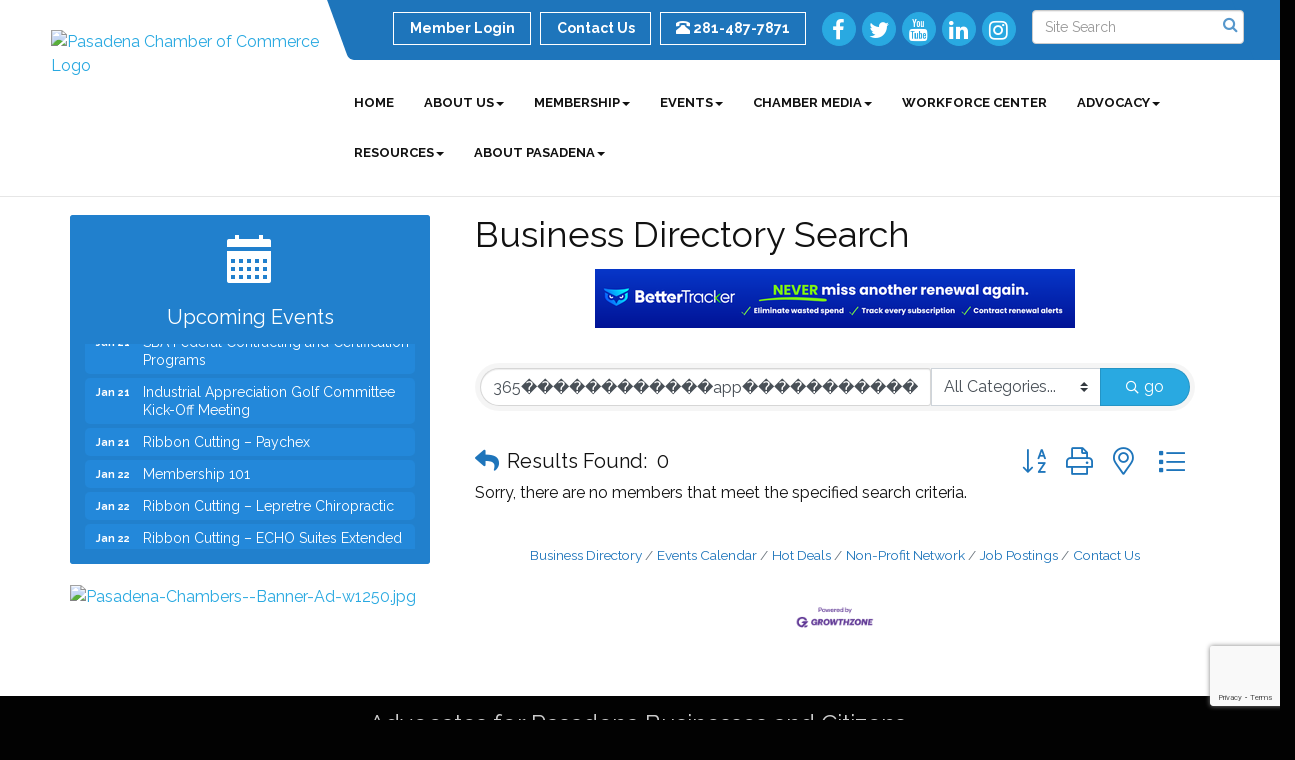

--- FILE ---
content_type: text/html; charset=utf-8
request_url: https://www.google.com/recaptcha/enterprise/anchor?ar=1&k=6LfI_T8rAAAAAMkWHrLP_GfSf3tLy9tKa839wcWa&co=aHR0cHM6Ly93d3cucGFzYWRlbmFjaGFtYmVyLm9yZzo0NDM.&hl=en&v=PoyoqOPhxBO7pBk68S4YbpHZ&size=invisible&anchor-ms=20000&execute-ms=30000&cb=5udnqxjr0d35
body_size: 48848
content:
<!DOCTYPE HTML><html dir="ltr" lang="en"><head><meta http-equiv="Content-Type" content="text/html; charset=UTF-8">
<meta http-equiv="X-UA-Compatible" content="IE=edge">
<title>reCAPTCHA</title>
<style type="text/css">
/* cyrillic-ext */
@font-face {
  font-family: 'Roboto';
  font-style: normal;
  font-weight: 400;
  font-stretch: 100%;
  src: url(//fonts.gstatic.com/s/roboto/v48/KFO7CnqEu92Fr1ME7kSn66aGLdTylUAMa3GUBHMdazTgWw.woff2) format('woff2');
  unicode-range: U+0460-052F, U+1C80-1C8A, U+20B4, U+2DE0-2DFF, U+A640-A69F, U+FE2E-FE2F;
}
/* cyrillic */
@font-face {
  font-family: 'Roboto';
  font-style: normal;
  font-weight: 400;
  font-stretch: 100%;
  src: url(//fonts.gstatic.com/s/roboto/v48/KFO7CnqEu92Fr1ME7kSn66aGLdTylUAMa3iUBHMdazTgWw.woff2) format('woff2');
  unicode-range: U+0301, U+0400-045F, U+0490-0491, U+04B0-04B1, U+2116;
}
/* greek-ext */
@font-face {
  font-family: 'Roboto';
  font-style: normal;
  font-weight: 400;
  font-stretch: 100%;
  src: url(//fonts.gstatic.com/s/roboto/v48/KFO7CnqEu92Fr1ME7kSn66aGLdTylUAMa3CUBHMdazTgWw.woff2) format('woff2');
  unicode-range: U+1F00-1FFF;
}
/* greek */
@font-face {
  font-family: 'Roboto';
  font-style: normal;
  font-weight: 400;
  font-stretch: 100%;
  src: url(//fonts.gstatic.com/s/roboto/v48/KFO7CnqEu92Fr1ME7kSn66aGLdTylUAMa3-UBHMdazTgWw.woff2) format('woff2');
  unicode-range: U+0370-0377, U+037A-037F, U+0384-038A, U+038C, U+038E-03A1, U+03A3-03FF;
}
/* math */
@font-face {
  font-family: 'Roboto';
  font-style: normal;
  font-weight: 400;
  font-stretch: 100%;
  src: url(//fonts.gstatic.com/s/roboto/v48/KFO7CnqEu92Fr1ME7kSn66aGLdTylUAMawCUBHMdazTgWw.woff2) format('woff2');
  unicode-range: U+0302-0303, U+0305, U+0307-0308, U+0310, U+0312, U+0315, U+031A, U+0326-0327, U+032C, U+032F-0330, U+0332-0333, U+0338, U+033A, U+0346, U+034D, U+0391-03A1, U+03A3-03A9, U+03B1-03C9, U+03D1, U+03D5-03D6, U+03F0-03F1, U+03F4-03F5, U+2016-2017, U+2034-2038, U+203C, U+2040, U+2043, U+2047, U+2050, U+2057, U+205F, U+2070-2071, U+2074-208E, U+2090-209C, U+20D0-20DC, U+20E1, U+20E5-20EF, U+2100-2112, U+2114-2115, U+2117-2121, U+2123-214F, U+2190, U+2192, U+2194-21AE, U+21B0-21E5, U+21F1-21F2, U+21F4-2211, U+2213-2214, U+2216-22FF, U+2308-230B, U+2310, U+2319, U+231C-2321, U+2336-237A, U+237C, U+2395, U+239B-23B7, U+23D0, U+23DC-23E1, U+2474-2475, U+25AF, U+25B3, U+25B7, U+25BD, U+25C1, U+25CA, U+25CC, U+25FB, U+266D-266F, U+27C0-27FF, U+2900-2AFF, U+2B0E-2B11, U+2B30-2B4C, U+2BFE, U+3030, U+FF5B, U+FF5D, U+1D400-1D7FF, U+1EE00-1EEFF;
}
/* symbols */
@font-face {
  font-family: 'Roboto';
  font-style: normal;
  font-weight: 400;
  font-stretch: 100%;
  src: url(//fonts.gstatic.com/s/roboto/v48/KFO7CnqEu92Fr1ME7kSn66aGLdTylUAMaxKUBHMdazTgWw.woff2) format('woff2');
  unicode-range: U+0001-000C, U+000E-001F, U+007F-009F, U+20DD-20E0, U+20E2-20E4, U+2150-218F, U+2190, U+2192, U+2194-2199, U+21AF, U+21E6-21F0, U+21F3, U+2218-2219, U+2299, U+22C4-22C6, U+2300-243F, U+2440-244A, U+2460-24FF, U+25A0-27BF, U+2800-28FF, U+2921-2922, U+2981, U+29BF, U+29EB, U+2B00-2BFF, U+4DC0-4DFF, U+FFF9-FFFB, U+10140-1018E, U+10190-1019C, U+101A0, U+101D0-101FD, U+102E0-102FB, U+10E60-10E7E, U+1D2C0-1D2D3, U+1D2E0-1D37F, U+1F000-1F0FF, U+1F100-1F1AD, U+1F1E6-1F1FF, U+1F30D-1F30F, U+1F315, U+1F31C, U+1F31E, U+1F320-1F32C, U+1F336, U+1F378, U+1F37D, U+1F382, U+1F393-1F39F, U+1F3A7-1F3A8, U+1F3AC-1F3AF, U+1F3C2, U+1F3C4-1F3C6, U+1F3CA-1F3CE, U+1F3D4-1F3E0, U+1F3ED, U+1F3F1-1F3F3, U+1F3F5-1F3F7, U+1F408, U+1F415, U+1F41F, U+1F426, U+1F43F, U+1F441-1F442, U+1F444, U+1F446-1F449, U+1F44C-1F44E, U+1F453, U+1F46A, U+1F47D, U+1F4A3, U+1F4B0, U+1F4B3, U+1F4B9, U+1F4BB, U+1F4BF, U+1F4C8-1F4CB, U+1F4D6, U+1F4DA, U+1F4DF, U+1F4E3-1F4E6, U+1F4EA-1F4ED, U+1F4F7, U+1F4F9-1F4FB, U+1F4FD-1F4FE, U+1F503, U+1F507-1F50B, U+1F50D, U+1F512-1F513, U+1F53E-1F54A, U+1F54F-1F5FA, U+1F610, U+1F650-1F67F, U+1F687, U+1F68D, U+1F691, U+1F694, U+1F698, U+1F6AD, U+1F6B2, U+1F6B9-1F6BA, U+1F6BC, U+1F6C6-1F6CF, U+1F6D3-1F6D7, U+1F6E0-1F6EA, U+1F6F0-1F6F3, U+1F6F7-1F6FC, U+1F700-1F7FF, U+1F800-1F80B, U+1F810-1F847, U+1F850-1F859, U+1F860-1F887, U+1F890-1F8AD, U+1F8B0-1F8BB, U+1F8C0-1F8C1, U+1F900-1F90B, U+1F93B, U+1F946, U+1F984, U+1F996, U+1F9E9, U+1FA00-1FA6F, U+1FA70-1FA7C, U+1FA80-1FA89, U+1FA8F-1FAC6, U+1FACE-1FADC, U+1FADF-1FAE9, U+1FAF0-1FAF8, U+1FB00-1FBFF;
}
/* vietnamese */
@font-face {
  font-family: 'Roboto';
  font-style: normal;
  font-weight: 400;
  font-stretch: 100%;
  src: url(//fonts.gstatic.com/s/roboto/v48/KFO7CnqEu92Fr1ME7kSn66aGLdTylUAMa3OUBHMdazTgWw.woff2) format('woff2');
  unicode-range: U+0102-0103, U+0110-0111, U+0128-0129, U+0168-0169, U+01A0-01A1, U+01AF-01B0, U+0300-0301, U+0303-0304, U+0308-0309, U+0323, U+0329, U+1EA0-1EF9, U+20AB;
}
/* latin-ext */
@font-face {
  font-family: 'Roboto';
  font-style: normal;
  font-weight: 400;
  font-stretch: 100%;
  src: url(//fonts.gstatic.com/s/roboto/v48/KFO7CnqEu92Fr1ME7kSn66aGLdTylUAMa3KUBHMdazTgWw.woff2) format('woff2');
  unicode-range: U+0100-02BA, U+02BD-02C5, U+02C7-02CC, U+02CE-02D7, U+02DD-02FF, U+0304, U+0308, U+0329, U+1D00-1DBF, U+1E00-1E9F, U+1EF2-1EFF, U+2020, U+20A0-20AB, U+20AD-20C0, U+2113, U+2C60-2C7F, U+A720-A7FF;
}
/* latin */
@font-face {
  font-family: 'Roboto';
  font-style: normal;
  font-weight: 400;
  font-stretch: 100%;
  src: url(//fonts.gstatic.com/s/roboto/v48/KFO7CnqEu92Fr1ME7kSn66aGLdTylUAMa3yUBHMdazQ.woff2) format('woff2');
  unicode-range: U+0000-00FF, U+0131, U+0152-0153, U+02BB-02BC, U+02C6, U+02DA, U+02DC, U+0304, U+0308, U+0329, U+2000-206F, U+20AC, U+2122, U+2191, U+2193, U+2212, U+2215, U+FEFF, U+FFFD;
}
/* cyrillic-ext */
@font-face {
  font-family: 'Roboto';
  font-style: normal;
  font-weight: 500;
  font-stretch: 100%;
  src: url(//fonts.gstatic.com/s/roboto/v48/KFO7CnqEu92Fr1ME7kSn66aGLdTylUAMa3GUBHMdazTgWw.woff2) format('woff2');
  unicode-range: U+0460-052F, U+1C80-1C8A, U+20B4, U+2DE0-2DFF, U+A640-A69F, U+FE2E-FE2F;
}
/* cyrillic */
@font-face {
  font-family: 'Roboto';
  font-style: normal;
  font-weight: 500;
  font-stretch: 100%;
  src: url(//fonts.gstatic.com/s/roboto/v48/KFO7CnqEu92Fr1ME7kSn66aGLdTylUAMa3iUBHMdazTgWw.woff2) format('woff2');
  unicode-range: U+0301, U+0400-045F, U+0490-0491, U+04B0-04B1, U+2116;
}
/* greek-ext */
@font-face {
  font-family: 'Roboto';
  font-style: normal;
  font-weight: 500;
  font-stretch: 100%;
  src: url(//fonts.gstatic.com/s/roboto/v48/KFO7CnqEu92Fr1ME7kSn66aGLdTylUAMa3CUBHMdazTgWw.woff2) format('woff2');
  unicode-range: U+1F00-1FFF;
}
/* greek */
@font-face {
  font-family: 'Roboto';
  font-style: normal;
  font-weight: 500;
  font-stretch: 100%;
  src: url(//fonts.gstatic.com/s/roboto/v48/KFO7CnqEu92Fr1ME7kSn66aGLdTylUAMa3-UBHMdazTgWw.woff2) format('woff2');
  unicode-range: U+0370-0377, U+037A-037F, U+0384-038A, U+038C, U+038E-03A1, U+03A3-03FF;
}
/* math */
@font-face {
  font-family: 'Roboto';
  font-style: normal;
  font-weight: 500;
  font-stretch: 100%;
  src: url(//fonts.gstatic.com/s/roboto/v48/KFO7CnqEu92Fr1ME7kSn66aGLdTylUAMawCUBHMdazTgWw.woff2) format('woff2');
  unicode-range: U+0302-0303, U+0305, U+0307-0308, U+0310, U+0312, U+0315, U+031A, U+0326-0327, U+032C, U+032F-0330, U+0332-0333, U+0338, U+033A, U+0346, U+034D, U+0391-03A1, U+03A3-03A9, U+03B1-03C9, U+03D1, U+03D5-03D6, U+03F0-03F1, U+03F4-03F5, U+2016-2017, U+2034-2038, U+203C, U+2040, U+2043, U+2047, U+2050, U+2057, U+205F, U+2070-2071, U+2074-208E, U+2090-209C, U+20D0-20DC, U+20E1, U+20E5-20EF, U+2100-2112, U+2114-2115, U+2117-2121, U+2123-214F, U+2190, U+2192, U+2194-21AE, U+21B0-21E5, U+21F1-21F2, U+21F4-2211, U+2213-2214, U+2216-22FF, U+2308-230B, U+2310, U+2319, U+231C-2321, U+2336-237A, U+237C, U+2395, U+239B-23B7, U+23D0, U+23DC-23E1, U+2474-2475, U+25AF, U+25B3, U+25B7, U+25BD, U+25C1, U+25CA, U+25CC, U+25FB, U+266D-266F, U+27C0-27FF, U+2900-2AFF, U+2B0E-2B11, U+2B30-2B4C, U+2BFE, U+3030, U+FF5B, U+FF5D, U+1D400-1D7FF, U+1EE00-1EEFF;
}
/* symbols */
@font-face {
  font-family: 'Roboto';
  font-style: normal;
  font-weight: 500;
  font-stretch: 100%;
  src: url(//fonts.gstatic.com/s/roboto/v48/KFO7CnqEu92Fr1ME7kSn66aGLdTylUAMaxKUBHMdazTgWw.woff2) format('woff2');
  unicode-range: U+0001-000C, U+000E-001F, U+007F-009F, U+20DD-20E0, U+20E2-20E4, U+2150-218F, U+2190, U+2192, U+2194-2199, U+21AF, U+21E6-21F0, U+21F3, U+2218-2219, U+2299, U+22C4-22C6, U+2300-243F, U+2440-244A, U+2460-24FF, U+25A0-27BF, U+2800-28FF, U+2921-2922, U+2981, U+29BF, U+29EB, U+2B00-2BFF, U+4DC0-4DFF, U+FFF9-FFFB, U+10140-1018E, U+10190-1019C, U+101A0, U+101D0-101FD, U+102E0-102FB, U+10E60-10E7E, U+1D2C0-1D2D3, U+1D2E0-1D37F, U+1F000-1F0FF, U+1F100-1F1AD, U+1F1E6-1F1FF, U+1F30D-1F30F, U+1F315, U+1F31C, U+1F31E, U+1F320-1F32C, U+1F336, U+1F378, U+1F37D, U+1F382, U+1F393-1F39F, U+1F3A7-1F3A8, U+1F3AC-1F3AF, U+1F3C2, U+1F3C4-1F3C6, U+1F3CA-1F3CE, U+1F3D4-1F3E0, U+1F3ED, U+1F3F1-1F3F3, U+1F3F5-1F3F7, U+1F408, U+1F415, U+1F41F, U+1F426, U+1F43F, U+1F441-1F442, U+1F444, U+1F446-1F449, U+1F44C-1F44E, U+1F453, U+1F46A, U+1F47D, U+1F4A3, U+1F4B0, U+1F4B3, U+1F4B9, U+1F4BB, U+1F4BF, U+1F4C8-1F4CB, U+1F4D6, U+1F4DA, U+1F4DF, U+1F4E3-1F4E6, U+1F4EA-1F4ED, U+1F4F7, U+1F4F9-1F4FB, U+1F4FD-1F4FE, U+1F503, U+1F507-1F50B, U+1F50D, U+1F512-1F513, U+1F53E-1F54A, U+1F54F-1F5FA, U+1F610, U+1F650-1F67F, U+1F687, U+1F68D, U+1F691, U+1F694, U+1F698, U+1F6AD, U+1F6B2, U+1F6B9-1F6BA, U+1F6BC, U+1F6C6-1F6CF, U+1F6D3-1F6D7, U+1F6E0-1F6EA, U+1F6F0-1F6F3, U+1F6F7-1F6FC, U+1F700-1F7FF, U+1F800-1F80B, U+1F810-1F847, U+1F850-1F859, U+1F860-1F887, U+1F890-1F8AD, U+1F8B0-1F8BB, U+1F8C0-1F8C1, U+1F900-1F90B, U+1F93B, U+1F946, U+1F984, U+1F996, U+1F9E9, U+1FA00-1FA6F, U+1FA70-1FA7C, U+1FA80-1FA89, U+1FA8F-1FAC6, U+1FACE-1FADC, U+1FADF-1FAE9, U+1FAF0-1FAF8, U+1FB00-1FBFF;
}
/* vietnamese */
@font-face {
  font-family: 'Roboto';
  font-style: normal;
  font-weight: 500;
  font-stretch: 100%;
  src: url(//fonts.gstatic.com/s/roboto/v48/KFO7CnqEu92Fr1ME7kSn66aGLdTylUAMa3OUBHMdazTgWw.woff2) format('woff2');
  unicode-range: U+0102-0103, U+0110-0111, U+0128-0129, U+0168-0169, U+01A0-01A1, U+01AF-01B0, U+0300-0301, U+0303-0304, U+0308-0309, U+0323, U+0329, U+1EA0-1EF9, U+20AB;
}
/* latin-ext */
@font-face {
  font-family: 'Roboto';
  font-style: normal;
  font-weight: 500;
  font-stretch: 100%;
  src: url(//fonts.gstatic.com/s/roboto/v48/KFO7CnqEu92Fr1ME7kSn66aGLdTylUAMa3KUBHMdazTgWw.woff2) format('woff2');
  unicode-range: U+0100-02BA, U+02BD-02C5, U+02C7-02CC, U+02CE-02D7, U+02DD-02FF, U+0304, U+0308, U+0329, U+1D00-1DBF, U+1E00-1E9F, U+1EF2-1EFF, U+2020, U+20A0-20AB, U+20AD-20C0, U+2113, U+2C60-2C7F, U+A720-A7FF;
}
/* latin */
@font-face {
  font-family: 'Roboto';
  font-style: normal;
  font-weight: 500;
  font-stretch: 100%;
  src: url(//fonts.gstatic.com/s/roboto/v48/KFO7CnqEu92Fr1ME7kSn66aGLdTylUAMa3yUBHMdazQ.woff2) format('woff2');
  unicode-range: U+0000-00FF, U+0131, U+0152-0153, U+02BB-02BC, U+02C6, U+02DA, U+02DC, U+0304, U+0308, U+0329, U+2000-206F, U+20AC, U+2122, U+2191, U+2193, U+2212, U+2215, U+FEFF, U+FFFD;
}
/* cyrillic-ext */
@font-face {
  font-family: 'Roboto';
  font-style: normal;
  font-weight: 900;
  font-stretch: 100%;
  src: url(//fonts.gstatic.com/s/roboto/v48/KFO7CnqEu92Fr1ME7kSn66aGLdTylUAMa3GUBHMdazTgWw.woff2) format('woff2');
  unicode-range: U+0460-052F, U+1C80-1C8A, U+20B4, U+2DE0-2DFF, U+A640-A69F, U+FE2E-FE2F;
}
/* cyrillic */
@font-face {
  font-family: 'Roboto';
  font-style: normal;
  font-weight: 900;
  font-stretch: 100%;
  src: url(//fonts.gstatic.com/s/roboto/v48/KFO7CnqEu92Fr1ME7kSn66aGLdTylUAMa3iUBHMdazTgWw.woff2) format('woff2');
  unicode-range: U+0301, U+0400-045F, U+0490-0491, U+04B0-04B1, U+2116;
}
/* greek-ext */
@font-face {
  font-family: 'Roboto';
  font-style: normal;
  font-weight: 900;
  font-stretch: 100%;
  src: url(//fonts.gstatic.com/s/roboto/v48/KFO7CnqEu92Fr1ME7kSn66aGLdTylUAMa3CUBHMdazTgWw.woff2) format('woff2');
  unicode-range: U+1F00-1FFF;
}
/* greek */
@font-face {
  font-family: 'Roboto';
  font-style: normal;
  font-weight: 900;
  font-stretch: 100%;
  src: url(//fonts.gstatic.com/s/roboto/v48/KFO7CnqEu92Fr1ME7kSn66aGLdTylUAMa3-UBHMdazTgWw.woff2) format('woff2');
  unicode-range: U+0370-0377, U+037A-037F, U+0384-038A, U+038C, U+038E-03A1, U+03A3-03FF;
}
/* math */
@font-face {
  font-family: 'Roboto';
  font-style: normal;
  font-weight: 900;
  font-stretch: 100%;
  src: url(//fonts.gstatic.com/s/roboto/v48/KFO7CnqEu92Fr1ME7kSn66aGLdTylUAMawCUBHMdazTgWw.woff2) format('woff2');
  unicode-range: U+0302-0303, U+0305, U+0307-0308, U+0310, U+0312, U+0315, U+031A, U+0326-0327, U+032C, U+032F-0330, U+0332-0333, U+0338, U+033A, U+0346, U+034D, U+0391-03A1, U+03A3-03A9, U+03B1-03C9, U+03D1, U+03D5-03D6, U+03F0-03F1, U+03F4-03F5, U+2016-2017, U+2034-2038, U+203C, U+2040, U+2043, U+2047, U+2050, U+2057, U+205F, U+2070-2071, U+2074-208E, U+2090-209C, U+20D0-20DC, U+20E1, U+20E5-20EF, U+2100-2112, U+2114-2115, U+2117-2121, U+2123-214F, U+2190, U+2192, U+2194-21AE, U+21B0-21E5, U+21F1-21F2, U+21F4-2211, U+2213-2214, U+2216-22FF, U+2308-230B, U+2310, U+2319, U+231C-2321, U+2336-237A, U+237C, U+2395, U+239B-23B7, U+23D0, U+23DC-23E1, U+2474-2475, U+25AF, U+25B3, U+25B7, U+25BD, U+25C1, U+25CA, U+25CC, U+25FB, U+266D-266F, U+27C0-27FF, U+2900-2AFF, U+2B0E-2B11, U+2B30-2B4C, U+2BFE, U+3030, U+FF5B, U+FF5D, U+1D400-1D7FF, U+1EE00-1EEFF;
}
/* symbols */
@font-face {
  font-family: 'Roboto';
  font-style: normal;
  font-weight: 900;
  font-stretch: 100%;
  src: url(//fonts.gstatic.com/s/roboto/v48/KFO7CnqEu92Fr1ME7kSn66aGLdTylUAMaxKUBHMdazTgWw.woff2) format('woff2');
  unicode-range: U+0001-000C, U+000E-001F, U+007F-009F, U+20DD-20E0, U+20E2-20E4, U+2150-218F, U+2190, U+2192, U+2194-2199, U+21AF, U+21E6-21F0, U+21F3, U+2218-2219, U+2299, U+22C4-22C6, U+2300-243F, U+2440-244A, U+2460-24FF, U+25A0-27BF, U+2800-28FF, U+2921-2922, U+2981, U+29BF, U+29EB, U+2B00-2BFF, U+4DC0-4DFF, U+FFF9-FFFB, U+10140-1018E, U+10190-1019C, U+101A0, U+101D0-101FD, U+102E0-102FB, U+10E60-10E7E, U+1D2C0-1D2D3, U+1D2E0-1D37F, U+1F000-1F0FF, U+1F100-1F1AD, U+1F1E6-1F1FF, U+1F30D-1F30F, U+1F315, U+1F31C, U+1F31E, U+1F320-1F32C, U+1F336, U+1F378, U+1F37D, U+1F382, U+1F393-1F39F, U+1F3A7-1F3A8, U+1F3AC-1F3AF, U+1F3C2, U+1F3C4-1F3C6, U+1F3CA-1F3CE, U+1F3D4-1F3E0, U+1F3ED, U+1F3F1-1F3F3, U+1F3F5-1F3F7, U+1F408, U+1F415, U+1F41F, U+1F426, U+1F43F, U+1F441-1F442, U+1F444, U+1F446-1F449, U+1F44C-1F44E, U+1F453, U+1F46A, U+1F47D, U+1F4A3, U+1F4B0, U+1F4B3, U+1F4B9, U+1F4BB, U+1F4BF, U+1F4C8-1F4CB, U+1F4D6, U+1F4DA, U+1F4DF, U+1F4E3-1F4E6, U+1F4EA-1F4ED, U+1F4F7, U+1F4F9-1F4FB, U+1F4FD-1F4FE, U+1F503, U+1F507-1F50B, U+1F50D, U+1F512-1F513, U+1F53E-1F54A, U+1F54F-1F5FA, U+1F610, U+1F650-1F67F, U+1F687, U+1F68D, U+1F691, U+1F694, U+1F698, U+1F6AD, U+1F6B2, U+1F6B9-1F6BA, U+1F6BC, U+1F6C6-1F6CF, U+1F6D3-1F6D7, U+1F6E0-1F6EA, U+1F6F0-1F6F3, U+1F6F7-1F6FC, U+1F700-1F7FF, U+1F800-1F80B, U+1F810-1F847, U+1F850-1F859, U+1F860-1F887, U+1F890-1F8AD, U+1F8B0-1F8BB, U+1F8C0-1F8C1, U+1F900-1F90B, U+1F93B, U+1F946, U+1F984, U+1F996, U+1F9E9, U+1FA00-1FA6F, U+1FA70-1FA7C, U+1FA80-1FA89, U+1FA8F-1FAC6, U+1FACE-1FADC, U+1FADF-1FAE9, U+1FAF0-1FAF8, U+1FB00-1FBFF;
}
/* vietnamese */
@font-face {
  font-family: 'Roboto';
  font-style: normal;
  font-weight: 900;
  font-stretch: 100%;
  src: url(//fonts.gstatic.com/s/roboto/v48/KFO7CnqEu92Fr1ME7kSn66aGLdTylUAMa3OUBHMdazTgWw.woff2) format('woff2');
  unicode-range: U+0102-0103, U+0110-0111, U+0128-0129, U+0168-0169, U+01A0-01A1, U+01AF-01B0, U+0300-0301, U+0303-0304, U+0308-0309, U+0323, U+0329, U+1EA0-1EF9, U+20AB;
}
/* latin-ext */
@font-face {
  font-family: 'Roboto';
  font-style: normal;
  font-weight: 900;
  font-stretch: 100%;
  src: url(//fonts.gstatic.com/s/roboto/v48/KFO7CnqEu92Fr1ME7kSn66aGLdTylUAMa3KUBHMdazTgWw.woff2) format('woff2');
  unicode-range: U+0100-02BA, U+02BD-02C5, U+02C7-02CC, U+02CE-02D7, U+02DD-02FF, U+0304, U+0308, U+0329, U+1D00-1DBF, U+1E00-1E9F, U+1EF2-1EFF, U+2020, U+20A0-20AB, U+20AD-20C0, U+2113, U+2C60-2C7F, U+A720-A7FF;
}
/* latin */
@font-face {
  font-family: 'Roboto';
  font-style: normal;
  font-weight: 900;
  font-stretch: 100%;
  src: url(//fonts.gstatic.com/s/roboto/v48/KFO7CnqEu92Fr1ME7kSn66aGLdTylUAMa3yUBHMdazQ.woff2) format('woff2');
  unicode-range: U+0000-00FF, U+0131, U+0152-0153, U+02BB-02BC, U+02C6, U+02DA, U+02DC, U+0304, U+0308, U+0329, U+2000-206F, U+20AC, U+2122, U+2191, U+2193, U+2212, U+2215, U+FEFF, U+FFFD;
}

</style>
<link rel="stylesheet" type="text/css" href="https://www.gstatic.com/recaptcha/releases/PoyoqOPhxBO7pBk68S4YbpHZ/styles__ltr.css">
<script nonce="Uq6T1SLCQMlMkJfpi5RAdQ" type="text/javascript">window['__recaptcha_api'] = 'https://www.google.com/recaptcha/enterprise/';</script>
<script type="text/javascript" src="https://www.gstatic.com/recaptcha/releases/PoyoqOPhxBO7pBk68S4YbpHZ/recaptcha__en.js" nonce="Uq6T1SLCQMlMkJfpi5RAdQ">
      
    </script></head>
<body><div id="rc-anchor-alert" class="rc-anchor-alert"></div>
<input type="hidden" id="recaptcha-token" value="[base64]">
<script type="text/javascript" nonce="Uq6T1SLCQMlMkJfpi5RAdQ">
      recaptcha.anchor.Main.init("[\x22ainput\x22,[\x22bgdata\x22,\x22\x22,\[base64]/[base64]/bmV3IFpbdF0obVswXSk6Sz09Mj9uZXcgWlt0XShtWzBdLG1bMV0pOks9PTM/bmV3IFpbdF0obVswXSxtWzFdLG1bMl0pOks9PTQ/[base64]/[base64]/[base64]/[base64]/[base64]/[base64]/[base64]/[base64]/[base64]/[base64]/[base64]/[base64]/[base64]/[base64]\\u003d\\u003d\x22,\[base64]\x22,\x22w7svw4BVDcOuGirDu1HDhMOmw7klw50Vw4ECw4ofQTxFA8KNIsKbwpU8Cl7Dpw3DmcOVQ14lEsK+FFxmw4sVw6vDicOqw6jCqcK0BMKDXsOKX1DDvcK2J8KQw4jCncOSIsO1wqXCl2DDg2/DrQvDgCo5FcKIB8O1QAfDgcKLAEwbw4zCiATCjmkDwpXDvMKcw6sKwq3CuMOGKcKKNMKWKMOGwrMQOz7CqVd9Yg7CscOWahErFcKDwoscwoklQcOBw7BXw71vwqhTVcOYO8K8w7NBRTZuw6h9woHCucO7S8OjZSfCpMOUw5dCw7/DjcKPUcOtw5PDq8OUwqQ+w77Cj8O/BEXDk3wzwqPDtMO9Z2JBc8OYC2vDi8Kewqh2w6vDjMOTwpsswqTDtH1ow7FgwrUVwqsaUBTCiWnCuWDClFzCk8OIdELClU9RbsKiaCPCjsOgw6AJDBJLYXljFsOUw7DCk8OWLnjDixQPGkMcYHLCkRlLUiA/XQUte8KUPmfDp8O3IMKfwp/DjcKsRmU+RQbCjsOYdcKZw7XDtk3DhUPDpcOfwrnCnT9YMcKZwqfCggPCsHfCqsKQwqLDmsOKXGNrMFLDskUbSS9EI8OUwprCq3hwaVZzbQvCvcKcf8O5fMOWO8KcP8Ojwpd6KgXDuMOkHVTDsMKVw5gCOcOVw5d4wpLCnHdKwonDulU4FcO+bsOdXMOgWlfCiW/Dpytnwr/DuR/Cr08yFWXDq8K2OcO5YS/DrFpqKcKVwqhsMgnCvBZLw5pHw7DCncO5wqtDXWzCvyXCvSg4w73Dkj0WwoXDm19hwo/[base64]/DrsKYwphqwpopwrjCogDCq8ORVsKmwqloexssFsO8wpIJw5jCpMOywrZ0AsKSC8OhSk/[base64]/[base64]/[base64]/SsO1w6DDqsKpw7AKVcKrcsKuNiJJd8KXw7DCrQbDmk/CoCrCjE5qRcKBeMOIwoNCw7UYw65yADzDhMKFXSHCnsKZSsKwwp5Ww75zWsKrw4fCuMKNworCkF7CksKHwpfCkcOrakPClSsVTsOiw4rDjMKfwrMoECQiPwfCpCdkwq/CqEw6w7PCgsOsw7zCmcOwwqzDlVDDs8O5w73CuE7CtVzDkcKGDglRwqZjTzbCh8Ohw5XCq0bDtVXDt8O/P1Nbw6ccwoE1YDxQaV4sLjlnMcOyAcO5NMO8wozClyTDgsOlwrtoMRVVPwDCjk0Uwr7Cq8Kxw4rDpSo5wrDCqygnw6rDmwhawqRhYsOAwoZjDsOqw7Q6HhUWw5zDmWF0GjQWcsKKwrd2Tw0qZsKfQTDCh8KrC3XCkMKFBcOhNV7DhcK/[base64]/[base64]/CmcOeWxciw7/CjcO/w67Dph0fHCV2w4rDu8O4MV3DiibDksOYRUXCo8O1JsK6wr/[base64]/CiRRqwoF9w7UvwqjCi8KLwowWB8OTGzrCuC3CqDTCtgPDm38qw4/Di8KqPSgcw48gfsO/wqw6YcORa0R/[base64]/CpcOZwonCjcK3LsKVw4HDpxfDi8Oof8OASEsTSCoaBcOCwojCkiJaw6TCikTDsxDCjiQswonDv8OCwrRmbUh+w5XDkFnCj8KoeRltw6BqXMOCw5sqwqlXw6DDuHfDr3daw5odwrglw4vDh8OowqzDiMKaw7EKEMKKwr7CtRbCmcO/X0HDplDCrcOFQgjCl8KPOSTCqMK3w45qGj5FwqTDgmBoY8OXBsO0wr/[base64]/DsSMHwowUw4lIw4zCjHLCpnddw5fDjScdCHfCgitPwrbCo3HDp2zDu8KSSHQwwpDCgAHCkg7DocKzw7zCtcKZw7AwwqF3MwfDh2NIw5PCpMKnKsKPwrTCn8KiwooFD8OeLcO6wqlfw45/[base64]/DusK1KGpYw7tcFTbDnsO5WMOkw73Dg27CvsK6w4IvXFNOw4LChMOewpkZw5zDmUvDmC/Dv2Fuw6/Do8Kuw4vDjMKQw4DCmjUAw4keYMKECHnCujTDig4ewqYIP34AKMK2wooNKkQGbVzCkALCjsKEBMKGSk7CnSV3w7Njw7XCgWFLw5oeSzLCqcK6w7Raw5XCr8K9Y3BNwpjDicOZw7ZeccKlw61Gw7/Cu8Ohwpwfw7Jsw7DCvMOLSx/DhDPCjcOARBpywqVvdWLDrsKacMKUw6dWw4Zhw5HDusK1w65iwrrCi8OCw5HCj21kYxHChcKYwp/CtlZsw7Imwr/Cm3dUwrLCmXLDncK7w7Jfw4PDtMKqwpsuY8KAI8KmwoDDusKVwop2BEA2wotAwr7Dt33CuTwgawEiblzCs8KPVcKVwoFdEcOQBMKCF29MQcOkcxMVw5g/w5M4UsKmTsO5wp/Cq13CmyUbBsKSwoXDjCUuUcKKKcO8WFc7w4HDm8O0MmPDiMKcw5IcdTXDicKYw7tFT8KMdhTDnXxLwoJVw4LCiMKFAMO9w7LCjMKdwpPChFRLw4jCrsKWFgvDh8OIw597KcKZEDoQOMKab8O2w4PDljQWNsOuSMOXw5/DnjnCucOQYsOhCS/CuMO1KMK4w7Y/X3seUcKCKsKGw5nCucK0wrVQdsKyKcOfw6ZPwr7DnMKdBFTDnB0jwo5sB28vw6/DlzrCtMOiYUc2wogOD2bCm8OzwqPCpsOZwoHCscKYwoPDmQM5wrrCqVPCssKzwoUdZkvDgsKZwq3DocKvw6EYwpHDozoQfF7DlwvCnFgKfF7DgXlcwoXCulE6FcOvXHRPecKpwr/DpMO4w5bDuUc0YcK8MsK2JcO5w6AsLsKYOcK5wqPDtX3Cp8OUwpFlwpfCsTk8CWHDlMOWwodgR3gvw5x0w4okU8KRwoTCn3sww78ZMVLDp8Kbw6l3w7HDt8K1b8KnTQduDh8jVsOEwqPDlMK6RQQ/[base64]/ClsO7F8KZwpswSxB2w5QTD0YJw5XChMKxw4XDncKcw4DDiMKFwqBaPsO5w4vCksKhw745bxDDmGIWG1wnw6E5w4BJworCqFjDoEc2EAjDh8KZaEjCkA/CsMKoNj3CtMKBw43CicKgJgNeB3k2DsK3w48qLivCmnB5w4/DmgN4w6E2wpDDqsOYfMO/w63DvMO2GSjCv8K6WsKAw6M5wqDDi8KlSH/[base64]/[base64]/Dn8K1ZDBrMx/DuMK0w6YswqQiGcKXBMO+wpXDgcOuZHtaw6NGcsORHcKGw73Cu1N3P8Kuw4Q3GwEiDcOYw4XCm27DjcONw6vCtMKyw67CgMK3LcKVZDQPY1LDt8Kkw6RVCsOPw7DCqXDCl8OcwpnCr8KPw6LDk8KEw6rCpcK8wqIXw451w6/CnMKZcnHDscKedjd7w5I7LjkWw4nDilPCk2/[base64]/[base64]/DuGItwqwpw59NGFIwITRhwpHClmbDhSPCrDTDjgnCs0/DrCPDksO6w7wJckPCtWY+HsK8wqdEwpfDt8K/w6Edwr4eesOJHcKBw6caPsKWw6fCscOzw747woNCw7Y5w4ceMcOZwqdnFB7Chl8Iw6rDpDTChcOowoMRFVXDvjdAwqU6w6cRIsOUbcOswrYHw6h7w5lvwqtLUULDkijCrTzDnEVUw7fDm8KPH8OGw43DlcK9wobDkMKsw5/Ds8K6w6PCrMKbD34NbEA3w73DjSo6K8OeEMObBMKlwrMpwq7DmCRYwo8CwoRSwopldGgqw541UXECBMKwDcOBEXIGw4rDrMOuw5DDqB4JY8O+VzrCssORAMKVQl7CqMKBw5kZFMO+XMKMw7soasOjYsK9w7crw7xEwq/DlcK4wqTCiivDmcKiw5JUCsKuMMKnPMK/EHzDvcOBExIKbSE/w6Nfw6jDhcOywowxw4DCsTx3w63DpMO+w5XClMOQw6DDhMKoM8OGScKFVU0WasOzDcKQJcKkw7YPwq9iTTwgSMKbw5NsRcOow6TDucOdw7sZYyrCuMOLUcO2wqLDtUfDpzURwrIMwrtuwoQ8KMOHWsKYw58Se0rCslnCpnbCm8ODERdgUXU/w4vDsF9GJ8KZwoJ4woIAw4HDkF/CtcKsPsKFW8OUNsOfwo0Bwo0Hcnw9D0pnwr0cw6U5w5c5a0/Dk8KLLMOswol6w5bCjMKRw6rDqXtswo/DnsKlAMOww5LCusKTDGTCt1nDt8KuwrnDlMK/S8OuNHrCm8KgwrjDnCbCh8OTNgvDusK3c1w0w4Ehw7bDhUzDs3PDjMKQw5EaGWHDs1DDuMKaQcOaScOBF8OYbgDDo2Aowr58Y8KGOAx1YCR0wonDjcKETjbDssOKw5jCj8OTW29mBm/DrcKxTsKEQgk8KHkEwqHCvhJSw5DDhMKAWANtw4jDqMKIwq5TwowPwpbCuxlyw5YcSyxyw5HCocKPwq7Crn7DnTBBd8OkEMOvwpfDmMOuw74uP2RxfBg2RcOZF8KhMMONKlnCi8KJOMOiKMKZwqvDqx/Cllwub1thw73DssOLNTjChsKiFmzCn8KRbAHDkybDj1HDhF3Cp8KGwpx9w6LDiAI6UiXDkMKfesKpwoITVk3CqMOnMSE6w5wXGTZHH0cWw6zCosOOwqNRwr/DisOvMcOABMKgFgvDs8OpOsOPN8O/w4pidgbCqMOpPMO9I8KswrQVIgRnwrbDswkQFcORwqbDjcKEwowuw47CnTpQPj9Uc8KhAcKcw6gzwolqb8KYVwp0w5jCuDTDikPCuMOjw5nCi8K6w4ELw4pGSsOKwp/CscO4akHCpGtRwqXDqAx8w5UNDcOESMKvcCUSwrp2IcOvwrHCr8KSA8O+P8KjwplFal/CosKfI8KcTcKrIVU/wopFw5E5a8ORwr3ChsOPwoxECsK4Szoaw7sNw5fCpFnDq8KBw74DwrnDtsKxIsKgOcK4RCNwwoB+AyjDpcKbIW5tw7XCpMOPXsORJzXCj2zDvh9WX8O1fcO3dsK9EsO3DMKSJMKAw4/DlU3Dq1DDgcK/eEXCvmrCuMK0ZsK+wpLDnsOHw7Rrw7nCpFskNFzClMKhw7PDsTbDiMKywr8TAMO7E8KpZsKcw6N1w6HDjm/[base64]/w5UOJcKrwrDDt8OWXGvChVfDuQUXwrMLCFM7EUfDkibCs8KrAzliwpIhw4x6wqjDh8OlwolZH8Kkw7MqwrFdw6rDokzDoW3CrMKww43DsUjCiMOlwp7CuQ7CqcOsUMKzIgHCgy/CqlnDr8KRJVpAwo7Cq8O6wrVybCZTwr3DiHjDkMKlfDvCo8KFw6HCuMKAw6rCpcKmwrRKwpPCoUbDhQ7Co0LCrcO6OAnDl8KOBMO3VsODFlRww4fCk0PCgTwOw4zCrMOnwppRbMKpIi5RNMKYw5gWwpvCvMOPOsKnWBZlwo3Dnk/Dk1YdBDfDnMOGwrt9w7BKwrPCjlHClcOjb8OgwosKFcO/LcKEw77Cpm8YHMO/QV3DtEvDt2xpbMOLwrXDunkXK8KFwqVsdcO+TkrDo8KIGsKEE8O9URzDvcOhK8O9RnsGNzfDhMKsDMOFw45/HjVNwpQYBcK+w5/DgMK1MMKbwpR1UX3DlEzCl3lbBcKkD8O3wpbDpS3Dp8OXM8KFDSTCpcKZWh4fTDDCrBfCuMOWw6/[base64]/UlVybsKVwoLDuTBqw7MEcMOzwqVyYMKWw7bDplV5woQTwp9cwr84wrfChGvCi8O+IgfCugXDm8ORC0jCgMKsZwHCisO/[base64]/CpWE6a8K6wqPDgMKkKsKPWsOGdCfCscODwr/DgWLDlUp6F8O+wqHDqcKMw6dXwoJdw53CqmvCi2ssO8KRwozCqcKZcx9ZJsOtw5V9wprCp17Cn8K/[base64]/DkwouSsOWU0/DgMOUwr/[base64]/CtcO/RyEZwrEfNcONTcKbRDXClsKbwrsDTmvDnMOVHcKlw5QhwrPChxfDqgHDiytpw5MlwrjDmsOOwpo4BFfDsMKfwoHDsAoowrnDrcKOXsKdw4DDoALDvMOhwpDCrMKgwpLDpsO2wo7Dow/DusOKw6dIRjJcwrvCuMO5w4HDlxMzOD3CuGNvQsKmJsOqw73DvsKWwocPwoh3C8OrVSzCpSvDsUbCtMKDJsK2w7RgM8OCXcOgwrvCqsK6GcOMQ8Kzw7fCuRoADcK1TRLCnWzDilDChmkRw5UKI1TDhsKCwovDkMKCGsKPCsKQO8KQfMKZJHF/w6oyXmoFwojCpcKLAxPDt8K4JsOnwpUOwpUXWMKTwpzDv8KlKcOjRT/ClsK7BwFlZWbCjXMQw5w2wrjDkMKcTMKfRMKrwopawp4RAhRsAhDCpcOFwrPDqMKFbXBBFsO/[base64]/CnsKHwo1QR2HCrTbDr2PCmTbCvcOhwpJ/wrLCjVsgDsKSVSnDtgVtMQzCiAfDmMOAwrzCmMOiwpbDpgXCsFMPUsOIwr/[base64]/DkMK/wqpWwrwlwr7Ci1vDssKzwpUww7Fww7BDwr0HaA/CtMKawq8VLcKER8OawqdXACZtPkFZXMKnw7kmwp7DkW0pwrfDpmgyY8KiD8KGXMKmdMKYw4JSO8O8w6VbwqPDvz0BwowjEMK6wqgaJX10wr89akDDs29+wrhRMcKEw7zCgMOFLXdAw4xFGR/[base64]/wrzDkMKdAcKnwofDpG3CmSYxM8OaFznCmX3CiWozRDTClMKCwrQdwp9aCcOCFC/DmMOew7/DosK/[base64]/[base64]/DpRnDrTbDmGhsw6pfGMOCwqzDhj94wqggwqIiRcOTwrQNGDjDggHDlcK0wrpCNsKrw7BDw6VWw7ljw7FMwok2w5nDj8KUOFvCrVBSw5oPwrXDinHDkmJ8w5Jiwo5+w6oiwqrCuyI/RcK9WsOXw4HCkcOzwrtJw7rCpsOtwqPCoiQiw6Qtw4nDlQzCgjXDkgHCoFLCp8OMw5HCgsOjYyFXwpIcwqHDhFfCn8Knwr/CjAhUOEbCs8ONbkguVcKvXgI3wqbDqyDCkMKfN0TCocO6d8OUw6vCmsKlw6fDucKwwqvCpmFuwpx4BsKGw44nwrdDw5LDuALCk8OtWhnDtcKSMVbCnMO5XVEjBsO0esOwwqrCqsOgwqjDk0AhFBTDjcKRwr94wr/Di0bCpcKaw5vDv8O/wo8Zw6XCpMK2eC3DmyRwEhnDigxew7JxHUrDoRfCmsKyIRXDq8KfwoY3IiUdJ8ORMMKbw7HDqcKOwrDCuFESa1fCj8OhLcK5wqNxXlHDh8Kxwo7DuxcRWxXDocOHfcKiwpHCiCl2wptewozClMO/bsO/w4HDnwPCjD8Rwq3DjhplwoTDkMK+wrrCksOqTsOwwrTCv2fDqWfCumlHw6PDkVXCucKaAFYHRcOyw7TDmTgnGT7DnsOGMMKewrzCnQDDrcOxHcO2Kk5yGsOyecO+QikSZsO0CcKNwoPCrMKCwpbDhShgw6IIwrrClsKOIMK/c8OZNsKbFsK5f8KPw4PCoEHCjGXCt2teC8ORw5rDhsKjw7nDlsK+UMOrwqXDlXUNNgjCkB/Dvz1/[base64]/DjEN0wr99w5fDmAorYidTw7sQwrXCtWQaw50Nw7TCtHjDk8ObMsOUw7rDnMK3UsOdw4MvTcKKwpITw7Maw5fCkMOrGHQMwpnCsMOfwqc/w73CuQfDv8KSCy7DrBp2wprCpMK/w65kw7ddfcObQ0lzMEpgIcKbNsKiwp9DVjfCl8OVfHHCksOJwqrDmMK4w5UsH8KkJsODCMO0YGwbw5hvOnDCqsKew6wNw4QXQRZOwr/Dl0nDmsObw69dwoJXTsOsPcKhwqg3w5ZHwr/DlgzCusK+bDxiwrHDoAjDg07CuV7CmHzCpRbCmsOnw7IEK8OJfCNNPcKyDMKFEDsGP0DClnDDmMOCw4PDrxxuwrAecVIGw4s+wpBcwoHCvkLCnApiw7MlS2PCtcKmw5zDm8OSPVV9RcK7BGUOw5xtLcK/W8O1OsKEwp1mwpbDkcOfwoh/w6lGbMKww6TCgnjDsDZuw5TChcOGB8OqwpR2Dg7CvgPCt8OLPsKuJcK6KhrCs1EiDsKiw7zCmcO5wp5Jwq3CtsKTDMOtFkJOBcK4FQJ7ZnHCt8Obw7gHwqXDkCzDrMKdPcKEw7QcWMKfw5PCksOYZHbDj1/Ch8K+ccOCw63Cth/Crg4+GcOoB8KXwpnCrxTDmcKCwpvCjsKTwplMJCXCgcOgMnwlLcKHwpIPwrwSw7PCoFpkwp47wrXCgxUrdlEaD1jCrsOHZMK3WD0Kw6NKcsOFwoQCd8KtwqQdw7PDkXUsTcKACFwuIsKGTG7CjTTCt8OjaEjDoBo/wqtIfG8Gw6fCk1LCumxwTBNZw47CjAV8w6Ihwodnw6U8A8Knw6PDrXLDtcOew4PDpMOEw5NTZMO/[base64]/Dkwt6M1B8fDvDlXrDgHjCtU/Cp3NuPCosMcKiAjzCnj3Dk23DvcKlw6DDqsO4D8O7wr8JYsOJNsOewqDDmkzCizYFPcOdwpgZAmJXHGEUHcO0QWjDicO5w5g5w5FUwrtBPgrDhSLCl8Oow7HCtUQ+w43Ckg1Fw4HCjD/Dpxd9bD3DisOTw6fCncKHwrNNw5DDthXCr8OCw5/CtUfCoCLCq8Kvfk11BMOswr5Aw6HDq29Qw7V2wrZjP8Oiw4IpHw7CuMKDw7JgwqIQfMKfH8K3wpJqwrcAw65uw6zClxDDjsOPS0PDgzhLw5rChcOuw5pNIg/DpcKFw6NNwrByeTrCmjBJw4DCkGo9wqExw5rCnADDosKmXTg/wr82woRpXcOow6hzw67DjMKUCTk2eWk4Zg1dCzLDocKMLyVmw5TDksOow4vDjcO3w5xOw4rCusOFw6bDtsOyCl9Xw7hQBcOIw6LDnQ7DucOYw6s/wp9sCMO/DsK+RGnDpsKvwr/DgEo4MCkUw7saasKww4TChsOwQENaw6YTOsOyYhjDkcK4wp4yFsOlbQbDisK4CcOHIm1zXsOUAC0bIlccwpPDjcO8CsOMwox0fB7CqWvCuMOkFhhHw54aGsO+dgPDtcKAChxFw7vCgsKUJG0tEMOxwp0LBzNwWsKnRlfDumXDtDshQ2jDnzR/[base64]/[base64]/DtsKyD8K/[base64]/[base64]/CqhvDrVnCs8KZwoBIw5bDqcOdTcOGcMKzwrQKw70fEBfCs8OiwrfCt8OWDEbDoMKOwo/Dhg8Kw5c7w70Hw49xEitrwprDjcKfdRRgw4BdTDRbeMKeZsOqwokRdHfCv8ODenjCpGkZN8OhADvClsO/IsK8UBhOTlPCtsKXEXgRw7DChlfCjMOFBVjDuMKJLS1sw7dswrkhw5wyw4NBcMOkA0HDt8KhZ8OxN0sYwpnDtw7DicO4w6dTw40JXsO3w6tiw5B9wqTDpcOEwoQYNF1Zw5nDg8KnfsK/cCbChi1Wwp7Co8Kkw7IzHwBfw7fDjcOcVzZywoHDpMKXXcOVw4PDsnRrc3jCs8OOQcKhw4PDoHrClcO7wqDDisONRVJdc8KcwpExwrnClsKzwoPChDbDisKww6o/acOuwr57EMOFwox/KMKjKcKaw4FhGsKaFcOnwrbDrVU+w7NAwq0jwoYkGcK4w75Sw6A8w4kYwrnCv8OpwoxeUV/DjcKVw6IrbMK1w5o1wpkiw6/ClE/[base64]/[base64]/DpMKqAFzDusKzYQ3DnHnCumYYN8ORw5ECw5HCkyjCg8Opw7/Cp8KoTMKewq03wqzCs8KXwpBHwqXCisKpS8Ouw7A8YcOyYCByw5LCmMKDwp1wImPDpB3CoTQIIn17w47ClcK/wo7CncKzScKtw63Di2oGNMKxwodcwqnCqMKPCzXCiMKIw6vChAM+w4zCiGN+wqMWP8Ojw4x/HsOnbMKJMMOODMOXw4bCjzfCvsOvXkxMIELDmsOcU8KTMkMiXhZRwpFJwqBWKcOzw4EkNB1TZcKKH8Odw7PDpnXCocOTwqPChjPDujXDv8KSCcOpwp5rfcKDU8KWSQ3DrcOgwpnDo0V1wqLDi8KbcTTDo8KewqrCmxTCmcKEdnZ2w6dWO8Oxwq0/w4/CrDzCnm4YecOuwpQ6JsKsfkDCkzFPwrfChsOFOsKBwo/DgVLDocObGinCuQXDncO9VcOiY8OiwqPDj8KcPcOmwofDlsK2w4/CqkPDqsOmL2NJUG7CglJ1woJFwqYuw6fCrWRcBcK0YMKlN8OYw5Yxe8Oqw6fCv8KhLkXDq8K1w4JFDsK0YRVhwqAiXMOvchJAT3MwwrwSWRkZbsONYcK2bMOnw5fCoMO/w55Fw5MvL8Ovwqg6V1cGwrvDp3YbO8OoeltTw6bDuMKGw7pTw5XCg8KOb8O0w7PDrUjCiMOpLMO0w7bDjmHCrgzCj8Ogwooewo7DqH7Cp8ONcMOXH2XDgcKHAsKjIsOzw7AXw5JCw5kBbErCjlbDgALChcOvKW9HEyvCnGgzwp8MSyjChsKbSiwSasKyw4NLw5/CllnDkMKlw4xqw4HDpMKiwpNuKcOywo5Yw4bDksOcVWjCsRrDkcKzwrNHcifCmMOkfyTCn8OJQsKtQSREWMKBwoLDusKTNULDnsOlwqQ2YWvDvMOxCgXClsKiESjDusKawqNPwrTDonfDuhVyw7Q4LMOSwqx3w7J/csOwfU8WVXQ7Y8OfRn9AV8Ogw5sLbhTDsHrClDUpUDQZw4vCtMKfTcKDwqBNH8K6woozdRbCjhbCv3VWw6hjw6fChEHChMKow5DDtQLCpnrCtj8ELsODecK5wq8GVW/DssKMBMKaw5nCuEoqw5HDpsKcUwxwwrQPVsK2w599w4zDmCbDo3vDryrDgggVwoVCLTnCmWvDpcKWw71NfSrDr8OjWDInw6LDqMKiw6TCrTNfQMKswpJ9w4BGBcOoIsO3R8KXwppOLMOuOMK/aMO9woHCiMKiXBQCRDVzMVl5wrd8wpLDicKvesO5WArDiMKkWEY/Q8OEBMOcw7zCr8Kac0B/[base64]/DpSfDmsOMVcK+Fzx5T2/DpBDDgsKbCyZ9YjVlf2TCtGlGelIKw7jCg8KaOMKTBAkcw5/Di2PDlSTDo8O4w6fCvzExZsOGwp4lccOCayPChnTCrsKhwqpfw7XDsnvCisKeXFErw63Dn8OAQ8OzHMKkwrbDo0jDs0x1UBPCr8Onw6HCo8O2OWvDscOLwpXCs0h0V3TDtMOPBcK6LUXDjsO4JcKeEnHDhMOdA8KnfS/CmMKnF8Ozw4stw796w7zCrsOBPcKRw7kdw7lWWE7CssOATsKCwp/CtcOYwptGw4zCkMOBeEoNwobDpsO0wpljw5zDu8KvwpkywoDCrmLDv3psBSF2w7kjwpzCnF7CgDzCoUBOUkE8esO5IcO+w7rCtB/[base64]/DlX/DpyA0w6FjIMO8woZFw6bCrVNyw7/Dv8OdwrNWMsOJwqXCowHCocK4w55qWzIDw6DDlsK5wqHCtGUybWpJPDLCj8OrwpzCrsOEw4Bnw5o6wpnCqcO5w5d+UW3CijrDtk5ZfX/Dm8KAYcKHGVIqw5rDiHhhXDrCvMKuwr8uYMOqWzZUFX1jwqpJwo/[base64]/[base64]/woUnf8KzbsK/Z3PCv8OSwpfCtsOfwq/CkMO8WsKFdMO8w557wrHDnMODw5EawrDDtsKfOXvCshwIwo7Diy3CkG3CjsKIwr4zwqvCn0vCmh0ZdcOuw7TCgMOpPwDCnMO/wpgUw7DCpmbCnMOGXMO7wrPDgMKMw4ooOsOgfcOTw5/[base64]/[base64]/w6NEw588w7PClF13V3PCshLDlhJwCg4XBcOxSU0Twp93bSEgcCHDmAAjwq3Dn8OCw4Y6QibDq2Ucwq0iwo/CuQxof8KiNjxFwp4nAMOtw65Lw4bDlWN4wqLDn8KfZT3DhwXDuWRrwo47FsOVw68xwpjClcOew6bCtzxhQcKQQMOwKjDCoQzDucOXwqFlQsOkw4QwTsOuw7lvwo5iCcKxL3TDl3fCkMKjGxMZw4oSKjTCvyVuw5/DjsKXE8ONcsOYcMKVw4TCqsOOwpx7woZaaTnDtGpQXWN3w51uY8KuwpoDwpDDjxwBEcOTOAZeX8OGwofDuyFMwrZ3BH/DlADCoCTCv27Do8KxdsOhwqI4Dxxyw5pcw5RYwp9DanHCpMO5YifDjm9gFcOMw5TCqygGe1/Du33Dn8OWwqgkwowFLjJecsKdwpUVw41sw4ZAVgUbSMOawrpSw4rDu8ORLcO0LHRRT8OaBDtydDHDr8OSD8OKBsOmUMK1w7rDkcOww4kcw5gBwqTCkWZvd19awrbDo8K6wpJsw70vTlQyw5fDuWHDksOuMh/CjcKow6jDpQTCnUbDtcKILcOqE8OxZcK9wp8Tw5VkCArDksKAaMOoSiFEZcOfJMK7w7nDvcO1w7NcOVHCnsKZw6p2RcK7wqDDhHPDgBFgwo0owo89wpbCmA1Zwr7DmCvDhsOCQw48MlpSw6nDq0ttw41dKH8XYHUPwrY0w7fDtgfCoA3CpW5Tw4Adwp8/w4l1T8KhLkfDgFXDlMKrwrNSFEhvwonChR4QccOYWMK1IMOJHkEJLsKpeTJVwr4iwpBDW8KrwqbCoMKFYcORwrXDvHkvFk/[base64]/DgRosPsOhwot7FGtSwozDiRfCogk2BF/CqAzCvVFtbsOFEUMdwp0Twqtywo3CgxXDvgrCk8KGRFJXT8OTHRDDik1ce1tvwq/CtcO3IS53TsO5QMK5w5oAw6jDp8OQw5tHPic1BlFXM8OhbcKVdcOICU/DnVzClXnDtQANNj8tw6x4IHfCt1tNDcKbw7cIaMK3w4xTwrVpw7nCs8K6wrzDkwPDiUjDrmp0w7Nrw6HDosO3w5PCuzkdwqvDhEDCoMKfw6U/w6/Ci2nCthFTfGAdJyPDksKuwpJ5wqXDg0jDlMOSwphew6/CkMKJJ8K7N8O+CxjDkytmw4fCi8Ozw4vDq8O+G8O7CCIcwqVfBkPDlcOPwrpiw57DoF/DvWXCrcKIecOvw7FZw5wGfnXDtVjDrw0SLBvCs2LCp8KTODrDj3Jtw4vDmcOjw4PCiGdNwrhKAmnCrjFTw5zDlcKUX8OQU34DA17DpwfCpcOFwo3Dt8OFwqvDosO5w5xyw4jCvMOeXkU0wqtOwrnDpW3DiMO/w5FNRcOow6RsA8K3wqF4w5YIZHXDosKOHMOIa8OCwrXDl8O/wqd9RkB9w5/[base64]/Dt8OQFMKtw4fCsx7DoE3CjMOAwpDDpAR3ZMOMw47CqMKJT8OFwrFxwq/[base64]/Cs8OTR8O3bSBHNXDCtsKRwoZYw7Rowopkwo/CpcKtaMK9dsKtwqlgKBFeU8OdVVkewpYvAmUWwp9GwoRQaVs2ByJ/wqbDtAjDkHbDucOtw60lw4vCt0DDgcKnZXbDvEx/worCvB8+fW7DnEhXwrvDs00Ww5TDpsOPw7PCoAfCqQrDnFoFZhQGw67CqjxAwoPCnsOhw5vDvV89wqcxFBHCvSZCwrzDv8K2LzfDjsOTYxDCmj3Cs8Otw4nCiMKuwq/[base64]/Ck8OMNMOVGMKIw6jCicKERzvCpcOnw5odZTzCksO5SsOUMcKZasKvM2zCtVXDviXDiXIie3dGZHB+wq0hw5XCmVXDiMKDbzAzNyDChMKvwqE8woRDFCvCjsOLwrHDpcOCw63CjyLDg8Opw40sw6fDlcK0w5t2CS/Dh8KKScK5PMK8bcKKHcKyVsKEQgF5SRvCi2PClMOkEX3Cv8K3wqvCv8Ovw6DCkSXCnBwHw4/CuFV2QAPDuCMSw4zCp3nCix0jfy/DkDQmEMOlw7xkPX7CuMKjJMOWwrTDksKWwr3Cm8KYwqgTwokGwpHCp351Knstf8OMw4hswohYwqU9wrDCt8OLIMKHOcOse0Bgei0EwqpwO8K3AMOkDMOZw70Jw6Upw7/CnBhJTMOQwqrDhMKjwqJBwq/[base64]/DuX4nwpbDtT9pwqUHw7ZHAsO+w5kcIsKrMcOywpNpNMKEZUTCkRvCgMKqw7g7DsOXw5/DgHLDlsKdd8OiFsK6wqBhLxpSwqVCwpLCtcOAwqVZw7YwFEIBOALDvMKxdMK+w6bCucKGw6RWwqsQGcKUAmDChcK1w57CicOHwq8EMsKtWSrDjMOzwprDpigkPsKeJHTDrWfCvcKsGX4Yw7ZmEsO4wp/CrCAoKXQ2worCvhfCjMKPw6/DoRHCp8OrEijDkis+w5Vww5LCmVDDsMOgwoHChsKyY3k4ScOIUncsw6LDhsO7QwUFw6AbwpDCp8KdIXoTA8Ouwpk+I8KdHBY0w5/ClMOIwrZVY8Obf8KnwoY/w50DQMOMw5Rswp3CmcO9OEvCscK7w7RJwo5kw5DDusKaMHZdOcKOIcKLMijDrgfDhMOnwoguwrlNwqTCrXI7RiTCp8KLwrTDmMKzwrjCpBo/R18Yw5t0wrHCk3gsFlvClyTDpcKDw7XCjTvCjsOIVD3ClsK5HRPDrMO3w5Vaa8OQw7TCvFfDlMOXCcKkK8O/worDiVXCs8KMU8OTw6rDjShhw5NfUMOiw4jDr0A9w4EIwqLCkBnDqAQKwp3Ck0/[base64]/Dux9hJEp7KMO8w6wbw7dfXH4zw5XDtE/DgMOYL8OeWDnCiMKjw5AGwpU0dsOUcETDi0fCqcO7wo9Jd8O5e2BVw5XCiMKpw51hw5rCtMKgccO8Tx5vwpQwEVFZw41DwpjCtl3DiDbCncKcw7rDv8KacRfDhcKcUEN8w6fCphgewqwgWRRNw5TDgsOrw6vDlcKlXsKBwrbCr8OVdcOJd8OwPsO/wrosS8OOLsKzB8OxO0vCvWnCkUTClcO6GjXCg8KRenHDtcOXM8KNZsOHP8O+wrTCn2jDpsOCw5QxNMKIKcOXHWxXc8Oow7TCnsKFw5Mlwq7Dpj/CqcOnPxjDkcKhWwdjwo/Dp8KwwqUYwoHDhjDCncOYw5dHwobCqsK5MsKZw7Qee0BVJ1jDqMKQNsKywp3Cr3DDi8KqwqDCvsK3wq/ClSwkIjXCrwjCpFAFBRFjwrcsVcK/EFdJw77DvBfDrlPCuMK4AMOtwpgVd8OkwqDCjk7DtDIiw57CncKdWVsHwrzCgF1KV8KvE3rDo8OAP8KfwoUHw5QBw5s2wp3DmDjCn8Kqw44bw5HCiMOsw5JUej/CoSfCpsOnwoFBw7HCg0XCm8OVw5/DoD4GV8KwwqQkw5AQw55OJ3PDh3ZpWQ3CssOUw77CpjpOw7k/[base64]/DvVvDrsOCOX5Ww4gjwohYwr3CjcKvw5x/S1pNQ8O3OzAqw70kZsK/DDLCmsOOwoJvwpbDvMOta8KVw6fCtW/DsXh1wqfCp8Oxw6PDjA/Dm8ODwozDvsOGFcKfK8KuWcKAwo3DjsOEE8KHw6rCp8OIwrwcaCDCsEDDtElew45KAcKWw712csO5wrRzb8KZAcK4wrEdw5R9WhLDicKRRS7DlC3Cvh7CksOoLcOAwqgHwqHDhDdRPRR0w5xFwrcQYcKqZE/Dsht5cDfDs8Kyw5h/UMK/SsKYwp4AEsOHw7J1JU0dwp/Ci8K7OV7ChcKewoXDmcKuDyVIw4tqEwQtWQnDuilIVkZcwq/[base64]/DlcKxw7wzOnx5wr4Hw55hwoIGF30swrXCsMKAKcOmw4nCmVs5wpIVXhRqw6jCtMKyw5tKw6DDtUcIw4HDplN4Q8OlTMOMwq7Clkkfwp/DiyxMM33CvWI+w7ArwrXDmlVpw6tuHifDjMK4wobCqlzDtMOtwoxbdcOsZsKbQzMDw5XDvz3Co8OsVRhqORM9Rn/CsF1+Ug4Rw5QRbDEQUsKbwrUvwqzCnsO/w5/DisOJCC0uwpTCssOyFAAfw63Dnxg1asKWQlggSyjDmcOWw7TClcO9TsO1MWE9woUacCbCgsOLdE/CosOkMsKFXUjCrMKXAxI5OsOXfErDp8OXQsK/[base64]/DqkjDpsKbw5YOw7HDuj7Cu2RPV8ONw5TCmXhGF8KQBjTCncOrwpAew7XCt3QTwqzDjsOVw4TDhsOyJsK3wpfDgGhOH8O0wpZqwqkGwqN8EE46HUoyNMKjwq/DqMKnEsK0woHCkkViw47CimwEwrNsw6Yxw5ggSsOACcOiwqonM8OEwqwFQzlIw78VF0tAw4AfPMOmwpvDojjDqMKlwq/CkyPCqxPCr8OhSsOOZsO2wpc/wqoSKMKGwosBQsK4wrcLw4TDqTjDpG95dALDlSMhDcOfwrzDkMK+fEfCswc2wpMgw6AOwp/ClyUtUnHDtsOCwowGw6HDuMKuw5x4dFBnwq3DssOtwo7DqMKnwoMOAsKnw5nDqsOpY8OCNMKEKQtKP8OuwpDCiwsuwpDDpX4dw4xCwojDjwRWccKlPsKPTcOnQMOMw5cnOsOfGAnDlMO2ZMK5w4cvSG/DrsOiw43DqC/DikwqbyhCFWpzwqLDvXvCqg/DisOCckjDgCjCqFTCvDDDkMKCwoENwpwCLUFew7bCh1Eqw5/DqMOYwpvDgAIkw53DvEQuRwULw6F1d8K7wrnCsWfDsFrDnMO9w4UrwqxIBsOCw43CtyQ0w4x/[base64]/DklXDqcK6w5FOEy3DiMKLInPDuGUAEMKwZFQYw7nCh0HCtcK6w6JUw4AjfsO8UVvDqsKXwpVsAkXCh8OSNQ/[base64]/LsOML8KewqnDhD/DqsOCw4AkO8K3I3TDvUYLwoQiSsKhERpaZsO/wqRBFnTCpmbDs1PDsgvCl0xswqoGw6jDkwfCrAoVwqlUw7nCkBvCu8OXcELCpHHCn8OAwpzDkMKqH0PDoMKkw6dnwr7Dp8K6w4vDjhlJKx09w5Rqw48qClzDkTRQw5nCs8OdAGsqDcKBw7vCoXorwopKXcO3wrE3ZHLDtl/DgcOWVsKmeksUOsOZwrkNwqLCvwV2KHIbJg48wrDCt10SwoFswr5EJhjDhsObwp/DtCM2f8KsP8K9wqhyESREwqw1GcKbd8KRZ3gLHQ7DvsKlwoXCr8Kad8Oiw7HDlSAewrzDo8OKZ8KawpV0wqLDjwA9wqDCsMO9ScKmHcKTwpfCq8KBHcOfwp1Nw77DsMKsbipHwq/CmGAxw41QLmxiwrbDti3CnUTDo8OMRgXCmsKBdUVrchgswqoGBR8PUsKnXUtyJ1whCRNEOsOHGMO1F8KkFsKSwqIpOsOoJ8KpUW/DjcO5LUjClz3DrMOVaMOLf2hJQMKYUlPCqMOcQsOqwodYYMO+c0HCtn4/dsKewqzCr37DmsKsVTEKAw7CojNTw5sYfMK1wrTCojlvwrwRwrfDiV3Cp1fCvXPDkcKFwo1gY8KkAcKmw5FwwpvDhE/DpsKKw6vDvsOcF8K7V8OEJhASwrzCqWfDmh/[base64]/DmsKCw4vDkUzDusOoCcOlLTrDjMOLdcKKw4cFAlhxCMO/A8K3cwIfSk3DmsOGwoLCo8OswqQtw4EFIinDlmLDh1HDtMO3wp3DuFIOw7tAZTgpw5/DiyzDvANuGSbCqi0Lw5PCgS/[base64]/CiFjClMO1w6vCvUDCvmoFHn11wrrDpXHDuH58XcKOwp8FI2PDrkkFFcKMwpjDlBZaw4XCicKJYx/CrjHDi8KmYMKtPG/Do8KcPWwOWXQIfGhswrDCkgnCjhMHw7PCoAbCm11hKcKZw7vDgxzDkidQwqrDhcKDNyXCt8KlX8OEHgwjRy3CvT54wotfw6XDixnCrHUtwpnCr8KcPMKzbsKxw4nDk8Omw4JdNMOOMcKhCC/[base64]/w5dDwpfDhcKPURTCjsOxD8K5wo1HQ8KnRCUrwqN4wpnCjMO6GCJWw7Mtwp/CpxJow5B7QzYGPMOUIxHCv8K+wpPDlE7DmQQAZjwAYMOBE8OzwpHDq3tQRGPDq8OVPcOBA3NvEFhWw5fCgBcLL3cuw7jDhcO6w69LwqzDt1AOZSRSw4PDvxBFwrnDiMOGwo8fw68A\x22],null,[\x22conf\x22,null,\x226LfI_T8rAAAAAMkWHrLP_GfSf3tLy9tKa839wcWa\x22,0,null,null,null,1,[21,125,63,73,95,87,41,43,42,83,102,105,109,121],[1017145,275],0,null,null,null,null,0,null,0,null,700,1,null,0,\[base64]/76lBhnEnQkZnOKMAhk\\u003d\x22,0,0,null,null,1,null,0,0,null,null,null,0],\x22https://www.pasadenachamber.org:443\x22,null,[3,1,1],null,null,null,1,3600,[\x22https://www.google.com/intl/en/policies/privacy/\x22,\x22https://www.google.com/intl/en/policies/terms/\x22],\x22XuNTMMCfJ9Ieh/by05eV2jO3p2oczQjZO/EBvTREnxU\\u003d\x22,1,0,null,1,1768825770949,0,0,[211,221],null,[216,60,242,189,111],\x22RC-x_JsQz776TDHgA\x22,null,null,null,null,null,\x220dAFcWeA48aAZ5TYKqplWppZHLO6zFkBeiys0gGaoczdflXhesjg01N5WG9WAt9BOBhN6ohP8LndAz-eNYtrWBLLgjz6DO7WGEMw\x22,1768908571164]");
    </script></body></html>